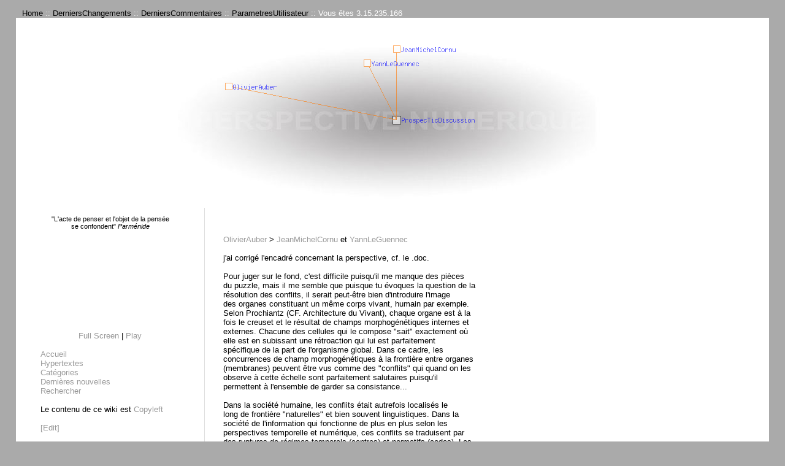

--- FILE ---
content_type: text/html; charset=ISO-8859-1
request_url: https://perspective-numerique.net/wakka.php?wiki=ProspecTicDiscussion
body_size: 5555
content:

<!DOCTYPE html PUBLIC "-//W3C//DTD XHTML 1.0 Transitional//EN" "http://www.w3.org/TR/xhtml1/DTD/xhtml1-transitional.dtd">
<html>


<head>
<title>PERSPECTIVE NUMERIQUE:ProspecTicDiscussion</title>
<meta http-equiv="Content-Type" content="text/html; charset=iso-8859-1"/>
<meta name="keywords" content="perspective, gouvernance internet, politics, arts, renaissance" />
<meta name="description" content="" />
<link rel="stylesheet" type="text/css" media="screen" href="http://perspective-numerique/wakka.css" />
<link rel="shortcut icon" href="favicon.ico" />

<style type="text/css" media="all"> @import "wakka.css";</style>
<style type="text/css" media="all"> @import "http://perspective-numerique/wakka.css";</style>

<script type="text/javascript">
function fKeyDown()	{
	if (event.keyCode == 9) {
		event.returnValue= false;
		document.selection.createRange().text = String.fromCharCode(9) } }
</script>

<!-- The ACeditor contribution -->
<!-- End on The ACEditor Contrib -->

<style type="text/css" media="print"> @import "/wakka.print.css";</style>
</head>

<body ondblclick="document.location='http://perspective-numerique.net/wakka.php?wiki=ProspecTicDiscussion/edit';" >

 

<div style="display: none;"><a href="http://perspective-numerique.net/wakka.php?wiki=ProspecTicDiscussion/resetstyle" accesskey="7"></a></div>

<div class="header">
<a href="http://perspective-numerique.net/wakka.php?wiki=Home">Home</a> ::
<a href="http://perspective-numerique.net/wakka.php?wiki=DerniersChangements">DerniersChangements</a> :: <a href="http://perspective-numerique.net/wakka.php?wiki=DerniersCommentaires">DerniersCommentaires</a> :: <a href="http://perspective-numerique.net/wakka.php?wiki=ParametresUtilisateur">ParametresUtilisateur</a> :: 
Vous &ecirc;tes 3.15.235.166</div>

<!-- Ajout Graph -->
<table width="100%" cellspacing="0" cellpadding="0" border="0" style="padding-top:10px;background-color:#ffffff">
<tr>
<td width="0" align="center" style="background-color:#ffffff;vertical-align:middle">
<!-- <div id="ap2" style="margin-top:10px">&nbsp;&nbsp;&nbsp;&nbsp;<iframe src="http://poietic-aggregator.com/ap/read_rss.php?idecran=155&idfil=499" width="300" height="200" scrolling="no" frameborder="0"></iframe></div>
-->
</td>
<td align="center">
<div id="mapbox" style="background-color:#ffffff">
<!-- 700/300 --><img src="/pngmaps/ProspecTicDiscussion.png?r=1768831819" alt="" usemap="#curmap" border="0" /><map name="curmap">
<area shape="rect" coords="350,150,363,163 " href="http://perspective-numerique.net/wakka.php?wiki=ProspecTicDiscussion" title="ProspecTicDiscussion" />
<area shape="rect" coords="351,35,362,46 " href="http://perspective-numerique.net/wakka.php?wiki=JeanMichelCornu" title="JeanMichelCornu" />
<area shape="rect" coords="77,96,88,107 " href="http://perspective-numerique.net/wakka.php?wiki=OlivierAuber" title="OlivierAuber" />
<area shape="rect" coords="303,58,314,69 " href="http://perspective-numerique.net/wakka.php?wiki=YannLeGuennec" title="YannLeGuennec" />
</map>
</div>
</td>
</tr>
</table>
<!-- Fin ajout Graph */ -->

<!-- Aggrégateur Poietique -->
<!-- <div id="ap" align="center"><iframe src="http://poietic-aggregator.com/ap/read_rss.php?idecran=155&idfil=499" width="80%" height="28" scrolling="no" frameborder="0"></iframe></div>-->

<table class="page_table" cellspacing="0" cellpadding="0" border="0"><tr><td class="menu_column" valign="top"><small><center><br />
"L'acte de penser et l'objet de la pensée <br />
se confondent"<i> Parménide</i></small><br />
<br />
<IFRAME SRC="http://play.poietic-generator.net/session/latest/view_standalone" NAME="poietic generator" WIDTH=150" HEIGH="250" FRAMEBORDER="0" SCROLLING="no"></IFRAME><br />
<a href="http://play.poietic-generator.net/session/latest/view_standalone">Full Screen</a> | <a href="http://play.poietic-generator.net">Play</a><br />
</center><br />
<div class="indent"><a href="http://perspective-numerique.net/wakka.php?wiki=Home"> Accueil</a><br />
<a href="http://perspective-numerique.net/wakka.php?wiki=Hypertextes">Hypertextes</a><br />
<a href="http://perspective-numerique.net/wakka.php?wiki=Categories"> Catégories</a><br />
<a href="http://perspective-numerique.net/wakka.php?wiki=DernieresNouvelles"> Dernières nouvelles</a><br />
<a href="http://perspective-numerique.net/wakka.php?wiki=RechercheTexte"> Rechercher</a></div>
<br />
<div class="indent">Le contenu de ce wiki est <a href="http://perspective-numerique.net/wakka.php?wiki=Copyleft">Copyleft</a>    </div>
<br />
<div class="indent"><a href="http://perspective-numerique.net/wakka.php?wiki=PageMenu/edit"> [Edit] </a></div></td><td class="body_column" valign="top"> 





<!--
<h1 class="page_name">
<a href="http://perspective-numerique.net/wakka.php?wiki=RechercheTexte&amp;phrase=ProspecTicDiscussion">
ProspecTicDiscussion</a>
</h1>
-->



<div class="page">
<br />
<a href="http://perspective-numerique.net/wakka.php?wiki=OlivierAuber">OlivierAuber</a> &gt; <a href="http://perspective-numerique.net/wakka.php?wiki=JeanMichelCornu">JeanMichelCornu</a> et <a href="http://perspective-numerique.net/wakka.php?wiki=YannLeGuennec">YannLeGuennec</a><br />
<br />
j'ai corrigé l'encadré concernant la perspective, cf. le .doc.<br />
<br />
Pour juger sur le fond, c'est difficile puisqu'il me manque des pièces<br />
du puzzle, mais il me semble que puisque tu évoques la question de la<br />
résolution des conflits, il serait peut-être bien d'introduire l'image<br />
des organes constituant un même corps vivant, humain par exemple.<br />
Selon Prochiantz (CF. Architecture du Vivant), chaque organe est à la<br />
fois le creuset et le résultat de champs morphogénétiques internes et<br />
externes. Chacune des cellules qui le compose "sait" exactement où<br />
elle est en subissant une rétroaction qui lui est parfaitement<br />
spécifique de la part de l'organisme global. Dans ce cadre, les<br />
concurrences de champ morphogénétiques à la frontière entre organes<br />
(membranes) peuvent être vus comme des "conflits" qui quand on les<br />
observe à cette échelle sont parfaitement salutaires puisqu'il<br />
permettent à l'ensemble de garder sa consistance...<br />
<br />
Dans la société humaine, les conflits était autrefois localisés le<br />
long de frontière "naturelles" et bien souvent linguistiques. Dans la<br />
société de l'information qui fonctionne de plus en plus selon les<br />
perspectives temporelle et numérique, ces conflits se traduisent par<br />
des ruptures de régimes temporels (centres) et normatifs (codes). Les<br />
frontières le long desquelles ils se jouent n'ont plus rien de<br />
géographique (ou presque), d'où la perte générale de repères actuelle.<br />
<br />
A mon sens, l'enjeu n'est pas tant de supprimer les conflits - on peut<br />
considérer qu'ils participent à la vie de l'organisme global - mais<br />
bien plutôt de leur permettre d'exister entre des organismes<br />
recomposés autour de règles d'interaction "légitimes", c'est à dire<br />
des règles qui permettent aux humains participant à ces phénomènes de<br />
situer (de s'individuer) aussi bien dans les organes auxquels ils<br />
participent (il peut y en avoir des millions pour un même individu)<br />
que dans l'organisme global.<br />
<br />
C'est là qu'avec Yann, nous avons introduit l'idée d'anoptisme...<br />
<a href="http://anoptique.com/wiki/ConceptAnoptisme">http://anoptique.com/wiki/ConceptAnoptisme</a><br />
<br />
Mais on n'est pas au bout de nos peines ;-)<br />
<br />
<a href="http://perspective-numerique.net/wakka.php?wiki=YannLeGuennec">YannLeGuennec</a> &gt; <a href="http://perspective-numerique.net/wakka.php?wiki=OlivierAuber">OlivierAuber</a> et <a href="http://perspective-numerique.net/wakka.php?wiki=JeanMichelCornu">JeanMichelCornu</a>:<br />
<br />
Bonjour Olivier et Jean Michel,<br />
<br />
olivier auber a écrit :<br />
<br />
<div class="indent">A mon sens, l'enjeu n'est pas tant de supprimer les conflits - on peut<br />
considérer qu'ils participent à la vie de l'organisme global - mais<br />
bien plutôt de leur permettre d'exister entre des organismes<br />
recomposés autour de règles d'interaction "légitimes", c'est à dire<br />
des règles qui permettent aux humains participant à ces phénomènes de<br />
situer (de s'individuer) aussi bien dans les organes auxquels ils<br />
participent (il peut y en avoir des millions pour un même individu)<br />
que dans l'organisme global.</div>
<br />
<br />
c'est marrant je cherchais justement ce matin des infos sur 'conflit et coopération':<br />
<br />
"Ainsi le conflit, défini comme une relation antagonique entre plusieurs acteurs individuels ou collectifs poursuivant des buts contradictoires, ne constituerait-il pas un dysfonctionnement de l’ordre social source de désordre, mais au contraire une forme de dialogue social à part entière et même le moteur du changement social. Dans cette perspective, le conflit ne serait plus seulement destructeur mais au contraire vecteur de socialisation."<br />
<a href="http://calenda.revues.org/nouvelle7771.html">http://calenda.revues.org/nouvelle7771.html</a><br />
<br />
souvenons nous aussi de la 'soft system methodology' évoquée dans le groupe IC ( pas de la Fédé! ;-) dont un aspect consiste à exprimer clairement les conflits, les 'objectiver'.<br />
<a href="http://ic.fing.org/texts/soft-system-methodology">http://ic.fing.org/texts/soft-system-methodology</a><br />
<br />
<div class="indent">C'est là qu'avec Yann, nous avons introduit l'idée d'anoptisme...<br />
<a href="http://anoptique.com/wiki/ConceptAnoptisme">http://anoptique.com/wiki/ConceptAnoptisme</a></div>
<br />
<div class="indent">Mais on n'est pas au bout de nos peines ;-)</div>
<br />
ça non....<br />
<br />
<a href="http://perspective-numerique.net/wakka.php?wiki=JeanMichelCornu">JeanMichelCornu</a> &gt; <a href="http://perspective-numerique.net/wakka.php?wiki=OlivierAuber">OlivierAuber</a> et <a href="http://perspective-numerique.net/wakka.php?wiki=YannLeGuennec">YannLeGuennec</a><br />
<br />
Merci pour ta réponse très rapide !<br />
Je vais intégrer cela. d'accord pour dire que les confits sont utiles. la question est de savoir comment avoir une résolution autre que le simple rapport de force. D'où les modes de pensée qui permettent une part de convergence d'intérêt (pas tout sinon on perd la richesse) afin d'arriver à une dialectique. L'idée aussi de crise (multipolaire) par rapport au conflit (bipolaire) est également une voie intéressante.<br />
Je vais voir comment creuser le parallèle avec la bio (d'autant plus qu'il y a un chapitre sur la bio dans le livre)<br />
<br />
[...]<br />
<br />
Oui le conflit peut être positif ou négatif suivant le type de résolution.<br />
- Je pense (il y a peut être des contre exemples) que la résolution par le rapport de force conduit à aller à l'encontre de l'intérêt d'un des participants<br />
- Que la résolution par la convergence d'intérêt est positive (si on n'a pas une convergence trop forte qui fasse perdre tout intérêt d'être plusieurs...) Mais qu'elle pose un problème cognitif (d'où l'idée de la pensée cartographique pour permettre une deuxième dimension)<br />
- Et que la résolution dialectique (trouver une troisième solution nouvelle) me semble la plus intéressante mais est la plus difficile à atteindre (elle nécessite aussi une vision qui sorte du monodimensionnel)<br />
L'idée du corps que suggère Olivier est intéressante car elle introduit un troisième acteur (le groupe, ou le corps). Le conflit peut alors sortir du bipolarisme plus facilement...<br />
<br />
Pour la SSM, pourrait-on dire que l'on "cartographie" les conflits pour ensuite permettre de créer de la pensée sur eux (je te met le chapitre sur le conflit d'intérêt et la pensée cartographique en pièce jointe car je ne sais pas si Olivier te l'a transmis)<br />
<br />
<a href="http://perspective-numerique.net/wakka.php?wiki=OlivierAuber">OlivierAuber</a> &gt; <a href="http://perspective-numerique.net/wakka.php?wiki=JeanMichelCornu">JeanMichelCornu</a> et <a href="http://perspective-numerique.net/wakka.php?wiki=YannLeGuennec">YannLeGuennec</a><br />
<br />
pour info<br />
<br />
CONFERENCE : Horst Bredekamp, "Darwin, the coral and the concept of a<br />
non-hierarchical evolution of beauty", Sciences Po, 30 mai<br />
<br />
A l'invitation de la direction scientifique de Sciences Po, le grand<br />
historien de l'art allemand Horst Bredekamp prononcera la conférence<br />
"Darwin, the coral and the concept of a non-hierarchical evolution of<br />
beauty", vendredi 30 mai de 16h à 19h en Amphithéâtre Leroy-Beaulieu,<br />
à l'occasion de la parution de son livre Les Coraux de Darwin aux<br />
éditions Les Presses du Réel 2008.<br />
<br />
Sciences Po, 27 rue Saint Guillaume 75007 Paris. M :<br />
Sèvres-Babylone/St Germain des Prés<br />
<br />
Le darwinisme a consacré l'image de l'arbre pour représenter<br />
l'évolution des espèces. Or cette image impose une vision hiérarchique<br />
et téléologique absente du raisonnement initial de Darwin.<br />
Dans une étude scrupuleuse des esquisses du père de l'évolutionnisme,<br />
l'historien d'art Horst Bredekamp montre que Darwin a préféré à la<br />
métaphore de l'arbre l'image du corail, de ses branches fragiles et de<br />
son développement anarchique.<br />
<br />
Avec les coraux, Darwin a introduit dans sa théorie de l'évolution<br />
naturelle une pièce maîtresse issue de la tradition des cabinets de<br />
curiosités. Il a ainsi renoué avec une vision ancienne de l'équilibre<br />
naturel et lui a ajouté la signification politique associée au XIXe<br />
siècle à ces êtres sous-marins : le pouvoir du nombre. La métaphore,<br />
au-delà de ses enjeux esthétiques et politiques, n'est pas sans<br />
intérêt pour les discussions dont « l'arbre de la vie » fait l'objet<br />
dans la biologie évolutionniste.<br />
<br />
La conférence sera suivie d'un débat en présence de Georges<br />
Didi-Huberman (EHESS), Isabelle Stengers (ULB), Dominique Pestre<br />
(EHESS), Olivier Christin (Université Lyon), Christian Joschke<br />
(Université Lyon) et Bruno Latour (Sciences Po).<br />
<br />
<br />
<a href="http://perspective-numerique.net/wakka.php?wiki=YannLeGuennec">YannLeGuennec</a> &gt; <a href="http://perspective-numerique.net/wakka.php?wiki=OlivierAuber">OlivierAuber</a> et <a href="http://perspective-numerique.net/wakka.php?wiki=JeanMichelCornu">JeanMichelCornu</a>:<br />
<br />
<div class="indent">Pour la SSM, pourrait-on dire que l'on "cartographie" les conflits pour ensuite permettre de créer de la pensée sur eux</div>
<br />
probablement, je ne suis pas un spécialiste mais:<br />
<br />
"The primary use of SSM is in the analysis of complex situations where there are divergent views about the definition of the problem"<br />
<a href="http://en.wikipedia.org/wiki/Soft_Systems_Methodology">http://en.wikipedia.org/wiki/Soft_Systems_Methodology</a><br />
<br />
Sur un problème donné, on pourrait par exemple, en s'inspirant de la SSM, cartographier des arbres d'objectifs et visualiser ainsi les divergences d'objectifs, sources de conflits. si les acteurs du conflit sont aussi les cartographes de cette représentation collective, la réflexion (quasiment au sens optique) peut s'engager pour produire des solutions.<br />
<br />
Le conflit n'est finalement que le symptôme d'un problème, cela signifie qu'il y a une opportunité pour mettre en oeuvre toutes les méthodes et disciplines qui traitent de la résolution de problèmes pour produire de l'innovation. Le design en est une.<hr class="hr_clear" />
</div>


		<div class="commentsheader">
		Il n'y a pas de commentaire sur cette page.		
		[<a href="http://perspective-numerique.net/wakka.php?wiki=ProspecTicDiscussion&amp;show_comments=1">Afficher commentaires/formulaire</a>]

		</div>
		</td></tr></table>


<?


?>


<div class="footer">
<? echo $this->menufonctions; ?>
<div class="spacer"></div>
</div>


<div class="copyright">
<a href="http://validator.w3.org/check/referer">XHTML 1.0 valide ?</a> ::
<a href="http://jigsaw.w3.org/css-validator/check/referer">CSS valide ?</a> ::
-- Fonctionne avec <a href="http://www.wikini.net/wakka.php?wiki=PagePrincipale">WikiNi 0.4.3</a>
</div>


 


</body>
</html>
